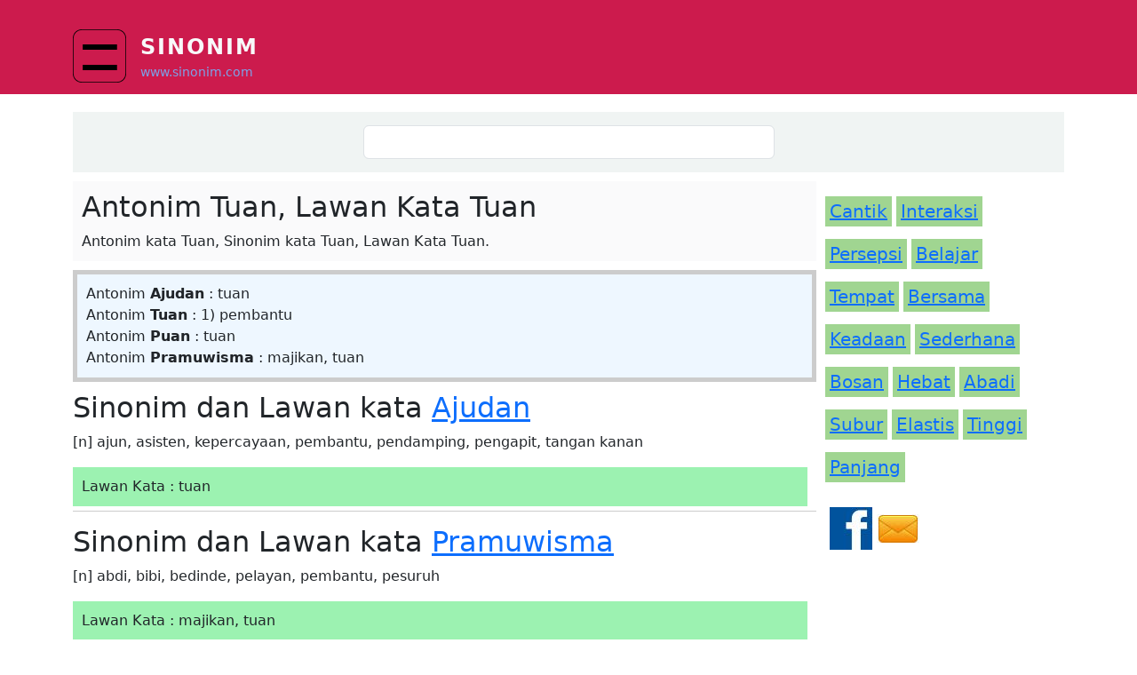

--- FILE ---
content_type: text/html; charset=UTF-8
request_url: https://www.sinonim.com/antonim/tuan
body_size: 3377
content:

<!DOCTYPE html>
<html lang="en" dir="ltr" class="h-100">
  <head>
               <title>Antonim Tuan, Lawan Kata Tuan</title>
       <meta property="og:image" content="https://www.sinonim.com/icon350.png"/>  
       <meta name="mobile-web-app-capable" content="yes">
       <meta name="google-site-verification" content="2X3jGwAuhkxXFxydmNsHySKHKgltTruHcczRShtSF2M" />
       <link rel="icon" sizes="192x192" href="https://www.sinonim.com/icon.png">
       <link rel="manifest" href="https://www.sinonim.com/manifest.json">
       <script async src="https://pagead2.googlesyndication.com/pagead/js/adsbygoogle.js?client=ca-pub-6941949958388448" crossorigin="anonymous"></script>
	
	
    <meta charset="utf-8" />
<meta name="MobileOptimized" content="width" />
<meta name="HandheldFriendly" content="true" />
<meta name="viewport" content="width=device-width, initial-scale=1.0" />
<meta name="description" content="Sinonim Tuan, Antonim Tuan, Lawan Kata Tuan, Tesaurus Bahasa Indonesia dari Tuan" />
<link rel="canonical" href="https://www.sinonim.com/antonim/tuan" />

    <link rel="stylesheet" media="all" href="/sites/default/files/css/css_C8ul1Vl4oMWV6MTvOyvtIZUm33-ksKF6yWMwqowfjIw.css" />
<link rel="stylesheet" media="all" href="/sites/default/files/css/css_L7G4PPerBM_uezv1begfQ3mgllOYxaX-c7mq-b2QFKI.css" />

    
  </head>
  <body class="path-taxonomy   d-flex flex-column h-100">
        <div class="visually-hidden-focusable skip-link p-3 container">
      <a href="#main-content" class="p-2">
        Skip to main content
      </a>
    </div>
    
      <div class="dialog-off-canvas-main-canvas d-flex flex-column h-100" data-off-canvas-main-canvas>
    

<header>

  
  
    <nav class="navbar navbar-expand-lg navbar-dark text-light bg-dark">
    <div class="container d-flex">
        <div class="region region-nav-branding">
    <div id="block-bootstrap5-branding" class="block block-system block-system-branding-block">
  
    
  <div class="navbar-brand d-flex align-items-center">

    <a href="https://www.sinonim.com" title="Sinonim" rel="home" class="site-logo d-block">
    <img src="/themes/deskripsi/logo.svg" alt="Sinonim" />
  </a>
  
  <div>
        <a href="https://www.sinonim.com" title="Sinonim" rel="home" class="site-title">
      Sinonim
    </a>
            <div class="site-www">www.sinonim.com</div>
      </div>
</div>
</div>

  </div>


          </div>
  </nav>
  
</header>

<main role="main">
  <a id="main-content" tabindex="-1"></a>
  
  
  

  <div class="container">
            <div class="region region-breadcrumb">
    <div class="search-block-form block block-search container-inline" data-drupal-selector="search-block-form" id="block-searchform" role="search">
  
    
      <form data-block="breadcrumb" action="/search/kata" method="get" id="search-block-form" accept-charset="UTF-8">
  <div class="js-form-item form-item js-form-type-search form-type-search js-form-item-keys form-item-keys form-no-label">
      <label for="edit-keys" class="visually-hidden">Search</label>
        
  <input title="Enter the terms you wish to search for." data-drupal-selector="edit-keys" type="search" id="edit-keys" name="keys" value="" size="50" maxlength="128" class="form-search form-control" />


        </div>

</form>

  </div>

  </div>

        <div class="row g-0">
            <div class="order-1 order-lg-2 col-12 col-lg-9">
      
      <div class="taxo_desk">
      <h2>Antonim Tuan, Lawan Kata Tuan</h2> 
      Antonim kata Tuan, Sinonim kata Tuan, Lawan Kata Tuan.
      </div>
      <div class="ads-antonim">
          <!-- ads sinonim-com -->
          </div>
          
          <div class="region region-content">
    <div data-drupal-messages-fallback class="hidden"></div>
<div class="views-element-container block block-views block-views-blocktampil-antonim-block-1" id="block-views-block-tampil-antonim-block-1">
  
    
      <div data-block="content"><div class="view view-tampil-antonim view-id-tampil_antonim view-display-id-block_1 js-view-dom-id-22b1dbe6ffcd296120e3c70d232094782e828d8d849872763592eb8345397a27">
  
    
      
      <div class="view-content">
          <div><span><span>Antonim  <strong>Ajudan</strong></span></span> : <span class="views-field views-field-field-lawankata"><span class="field-content">tuan </span></span></div>
    <div><span><span>Antonim  <strong>Tuan</strong></span></span> : <span class="views-field views-field-field-lawankata"><span class="field-content">1) pembantu </span></span></div>
    <div><span><span>Antonim  <strong>Puan</strong></span></span> : <span class="views-field views-field-field-lawankata"><span class="field-content">tuan </span></span></div>
    <div><span><span>Antonim  <strong>Pramuwisma</strong></span></span> : <span class="views-field views-field-field-lawankata"><span class="field-content">majikan, tuan </span></span></div>

    </div>
  
          
</div>
</div>

  </div>
<div id="block-bootstrap5-content" class="block block-system block-system-main-block">
  
    
      <div class="views-element-container"><div class="view view-taxonomy-term view-id-taxonomy_term view-display-id-page_1 js-view-dom-id-7d0c78e8a82e934f479b0b80e0cb8ac35d028c0795238a469d5e8045af8a86e2">
  
    
      <div class="view-header">
      <div id="taxonomy-term-26555" class="taxonomy-term vocabulary-antonim">
  
    
  <div class="content">
    
  </div>
</div>

    </div>
      
      <div class="view-content">
          <div class="views-row">
<article data-history-node-id="27529" role="article" class="node node--type-antonim node--promoted node--view-mode-teaser">

  
      <h2>
      Sinonim dan Lawan kata <a href="/ajudan" rel="bookmark"><span class="field field--name-title field--type-string field--label-hidden">Ajudan</span>
</a>
    </h2>
    
   
 <div class="node__content">
     
     <p>[n] ajun, asisten, kepercayaan, pembantu, pendamping, pengapit, tangan kanan </p>

                  <div class="lawan-kata">Lawan Kata : tuan  </div>
                       

</div>
</article>
</div>
    <div class="views-row">
<article data-history-node-id="26242" role="article" class="node node--type-antonim node--promoted node--view-mode-teaser">

  
      <h2>
      Sinonim dan Lawan kata <a href="/pramuwisma" rel="bookmark"><span class="field field--name-title field--type-string field--label-hidden">Pramuwisma</span>
</a>
    </h2>
    
   
 <div class="node__content">
     
     <p>[n] abdi, bibi, bedinde, pelayan, pembantu, pesuruh </p>

                  <div class="lawan-kata">Lawan Kata : majikan, tuan  </div>
                       

</div>
</article>
</div>
    <div class="views-row">
<article data-history-node-id="26225" role="article" class="node node--type-antonim node--promoted node--view-mode-teaser">

  
      <h2>
      Sinonim dan Lawan kata <a href="/puan" rel="bookmark"><span class="field field--name-title field--type-string field--label-hidden">Puan</span>
</a>
    </h2>
    
   
 <div class="node__content">
     
     <p>[n] 1) hawa ([cak]), perempuan, wanita; <br/><br/>2) madam ([cak]), nyonya; </p>

                  <div class="lawan-kata">Lawan Kata : tuan  </div>
                       

</div>
</article>
</div>
    <div class="views-row">
<article data-history-node-id="25880" role="article" class="node node--type-antonim node--promoted node--view-mode-teaser">

  
      <h2>
      Sinonim dan Lawan kata <a href="/tuan" rel="bookmark"><span class="field field--name-title field--type-string field--label-hidden">Tuan</span>
</a>
    </h2>
    
   
 <div class="node__content">
     
     <p>1) [n] bendoro, majikan, junjungan, juragan; empunya, pemilik; <br/><br/>2) [pron] Anda, kamu, sampean, saudara; </p>

                  <div class="lawan-kata">Lawan Kata : 1) pembantu  </div>
                       

</div>
</article>
</div>

    </div>
  
      
          
</div>
</div>

  </div>

  </div>


	    </div>
	    
              <div class="order-3 col-12 col-lg-3">
            <div class="region region-sidebar-second">
    <div id="block-katapilihan" class="block block-block-content block-block-content808f7c48-2d94-4d8c-b858-fc8b378564a6">
  
    
      
            <div class="clearfix text-formatted field field--name-body field--type-text-with-summary field--label-hidden field__item"><p><a href="https://www.sinonim.com/cantik" title="Sinonim Cantik">Cantik</a> <a href="https://www.sinonim.com/interaksi" title="Sinonim Interaksi">Interaksi</a> <a href="https://www.sinonim.com/persepsi" title="Sinonim Persepsi">Persepsi</a> <a href="https://www.sinonim.com/belajar" title="Sinonim Belajar">Belajar</a> <a href="https://www.sinonim.com/tempat" title="Sinonim Tempat">Tempat</a> <a href="https://www.sinonim.com/bersama" title="Sinonim Bersama">Bersama</a> <a href="https://www.sinonim.com/keadaan" title="Sinonim Keadaan">Keadaan</a> <a href="https://www.sinonim.com/sederhana" title="Sinonim Sederhana">Sederhana</a> <a href="https://www.sinonim.com/bosan" title="Sinonim Bosan">Bosan</a> <a href="https://www.sinonim.com/hebat" title="Sinonim Hebat">Hebat</a> <a href="https://www.sinonim.com/abadi" title="Sinonim Abadi">Abadi</a> <a href="https://www.sinonim.com/antonim/subur" title="Antonim subur">Subur</a> <a href="https://www.sinonim.com/antonim/elastis" title="Lawan kata elastis">Elastis</a> <a href="https://www.sinonim.com/antonim/tinggi" title="Lawan kata tinggi">Tinggi</a> <a href="https://www.sinonim.com/antonim/panjang" title="Lawan kata panjang">Panjang</a></p>
</div>
      
  </div>
<div id="block-sidebarsosial" class="block block-block-content block-block-content3390e31a-e4ed-481a-a7e7-1a57e082a1a9">
  
    
      
            <div class="clearfix text-formatted field field--name-body field--type-text-with-summary field--label-hidden field__item"><p><img src="https://www.sinonim.com/icon-facebook.jpg" /> <img title="info[at]sinonim.com" src="https://www.sinonim.com/icon-email.jpg" /></p>
</div>
      
  </div>

  </div>

        </div>
            </div>
      
      <div class="sosial-page">
       <!-- Whatsapp -->
       <a href="https://api.whatsapp.com/send?&text=Lawan kata Tuan https://www.sinonim.com/antonim/tuan" target="_blank" class="share-btn whatsapp" rel="nofollow">WhatsApp</a>
       <!-- Twitter -->
        <a href="https://x.com/intent/post?url=https://www.sinonim.com/antonim/tuan&text=Lawan kata Tuan" target="_blank" class="share-btn twitter" rel="nofollow">X-Twitter</a>
         <!-- Facebook  -->
          <a href="https://www.facebook.com/sharer/sharer.php?u=https://www.sinonim.com/antonim/tuan" target="_blank" class="share-btn facebook" rel="nofollow">Facebook</a>
          <!-- LinkedIn -->
          <a href="https://www.linkedin.com/shareArticle?url=https://www.sinonim.com/antonim/tuan&title=Lawan kata Tuan" target="_blank" class="share-btn linkedin" rel="nofollow">LinkedIn</a>
         <!-- Email -->
         <a href="mailto:?subject=Lawan Kata Tuan&body=https://www.sinonim.com/antonim/tuan" target="_blank" class="share-btn email" rel="nofollow">Email</a>
        <!-- Print -->
         <button onclick="window.print();return false;"  class="share-btn print" rel="nofollow">Print</button>
          </div> 

	<div class="judul-kecil">Pustaka</div>
        <div class="tautan">
  	Antonim Tuan, https://www.sinonim.com/antonim/tuan, tanggal akses 8 December 2025
        </div> 
        
        <div class="tautan">
  		&lt;a href=&quot;https://www.sinonim.com/antonim/tuan&quot; &gt;Tuan&lt;/a&gt;
        </div> 

 </div>
 
 <section id="lokasi">
     <div class="container">          
         <div class="row">
	    
	    <div class="col-6 col-sm-6 col-md-3">
	      <li><a href="https://www.sinonim.com/antonim/tegas" title="Antonim Tegas">Tegas</a></li>
              <li><a href="https://www.sinonim.com/antonim/runcing" title="Antonim Runcing">Runcing</a></li>	      
	      </div>
	    <div class="col-6 col-sm-6 col-md-3">
              <li><a href="https://www.sinonim.com/antonim/pelopor" title="Antonim Pelopor">Pelopor</a></li>
	      <li><a href="https://www.sinonim.com/antonim/abadi" title="Antonim Abadi">Abadi</a></li>
	    </div>
	    <div class="col-6 col-sm-6 col-md-3">
	      <li><a href="https://www.sinonim.com/antonim/global" title="Antonim Global">Global</a></li>
      	      <li><a href="https://www.sinonim.com/antonim/lokal" title="Antonim Lokal">Lokal</a></li>
	    </div>
	    <div class="col-6 col-sm-6 col-md-3">
	      <li><a href="https://www.sinonim.com/antonim/fisik" title="Antonim Fisik">Fisik</a></li>
              <li><a href="https://www.sinonim.com/antonim/setia" title="Antonim Setia">Setia</a></li>
          </div>
    
    </div> 
    </section>
    
    
</main>

<footer class="mt-auto   footer-dark text-light bg-secondary">
  <div class="container">
    
    <a href="https://www.sinonim.com" title="Sinonim">SINONIM</a> @ 2025 - <a href="https://www.sinonim.com/page/privacy" rel="nofollow" title="Privacy">Privacy</a>
  </div>
</footer>

  </div>

    
    <script src="/sites/default/files/js/js_7KqPvMK_uOs78s1IdyZu12MNcKyIp8sEJsc3CED-wL4.js"></script>

<script>
 if ('serviceWorker' in navigator) {
    console.log("Will the service worker register?");
    navigator.serviceWorker.register('sw.js')
      .then(function(reg){
        console.log("Yes, it did.");
     }).catch(function(err) {
        console.log("No it didn't.", err)
    });
 }
</script>
  </body>
</html>


--- FILE ---
content_type: text/html; charset=utf-8
request_url: https://www.google.com/recaptcha/api2/aframe
body_size: 265
content:
<!DOCTYPE HTML><html><head><meta http-equiv="content-type" content="text/html; charset=UTF-8"></head><body><script nonce="-lLN0t0GXx0oOLfzf5rq_w">/** Anti-fraud and anti-abuse applications only. See google.com/recaptcha */ try{var clients={'sodar':'https://pagead2.googlesyndication.com/pagead/sodar?'};window.addEventListener("message",function(a){try{if(a.source===window.parent){var b=JSON.parse(a.data);var c=clients[b['id']];if(c){var d=document.createElement('img');d.src=c+b['params']+'&rc='+(localStorage.getItem("rc::a")?sessionStorage.getItem("rc::b"):"");window.document.body.appendChild(d);sessionStorage.setItem("rc::e",parseInt(sessionStorage.getItem("rc::e")||0)+1);localStorage.setItem("rc::h",'1765211065249');}}}catch(b){}});window.parent.postMessage("_grecaptcha_ready", "*");}catch(b){}</script></body></html>

--- FILE ---
content_type: image/svg+xml
request_url: https://www.sinonim.com/themes/deskripsi/logo.svg
body_size: 419
content:
<?xml version="1.0" encoding="UTF-8" standalone="no"?>
<svg
   class="d-block"
   width="36"
   height="36"
   viewBox="0 0 612 612"
   focusable="false"
   version="1.1"
   id="svg2"
   sodipodi:docname="logo.svg"
   inkscape:version="1.3 (0e150ed6c4, 2023-07-21)"
   xmlns:inkscape="http://www.inkscape.org/namespaces/inkscape"
   xmlns:sodipodi="http://sodipodi.sourceforge.net/DTD/sodipodi-0.dtd"
   xmlns="http://www.w3.org/2000/svg"
   xmlns:svg="http://www.w3.org/2000/svg">
  <defs
     id="defs2" />
  <sodipodi:namedview
     id="namedview2"
     pagecolor="#ffffff"
     bordercolor="#000000"
     borderopacity="0.25"
     inkscape:showpageshadow="2"
     inkscape:pageopacity="0.0"
     inkscape:pagecheckerboard="0"
     inkscape:deskcolor="#d1d1d1"
     inkscape:zoom="14.138889"
     inkscape:cx="18.070727"
     inkscape:cy="20.121807"
     inkscape:window-width="1366"
     inkscape:window-height="705"
     inkscape:window-x="-8"
     inkscape:window-y="-8"
     inkscape:window-maximized="1"
     inkscape:current-layer="svg2" />
  <title
     id="title1">Bootstrap</title>
  <path
     fill="currentColor"
     d="M510 8a94.3 94.3 0 0 1 94 94v408a94.3 94.3 0 0 1-94 94H102a94.3 94.3 0 0 1-94-94V102a94.3 94.3 0 0 1 94-94h408m0-8H102C45.9 0 0 45.9 0 102v408c0 56.1 45.9 102 102 102h408c56.1 0 102-45.9 102-102V102C612 45.9 566.1 0 510 0z"
     id="path1" />
  <text
     xml:space="preserve"
     style="font-size:1006.71px;fill:#000000;stroke-width:83.8937"
     x="86.774422"
     y="600.26514"
     id="text2"
     transform="scale(0.84413488,1.1846448)"><tspan
       sodipodi:role="line"
       id="tspan2"
       style="stroke-width:83.8937"
       x="86.774422"
       y="600.26514">=</tspan></text>
</svg>
